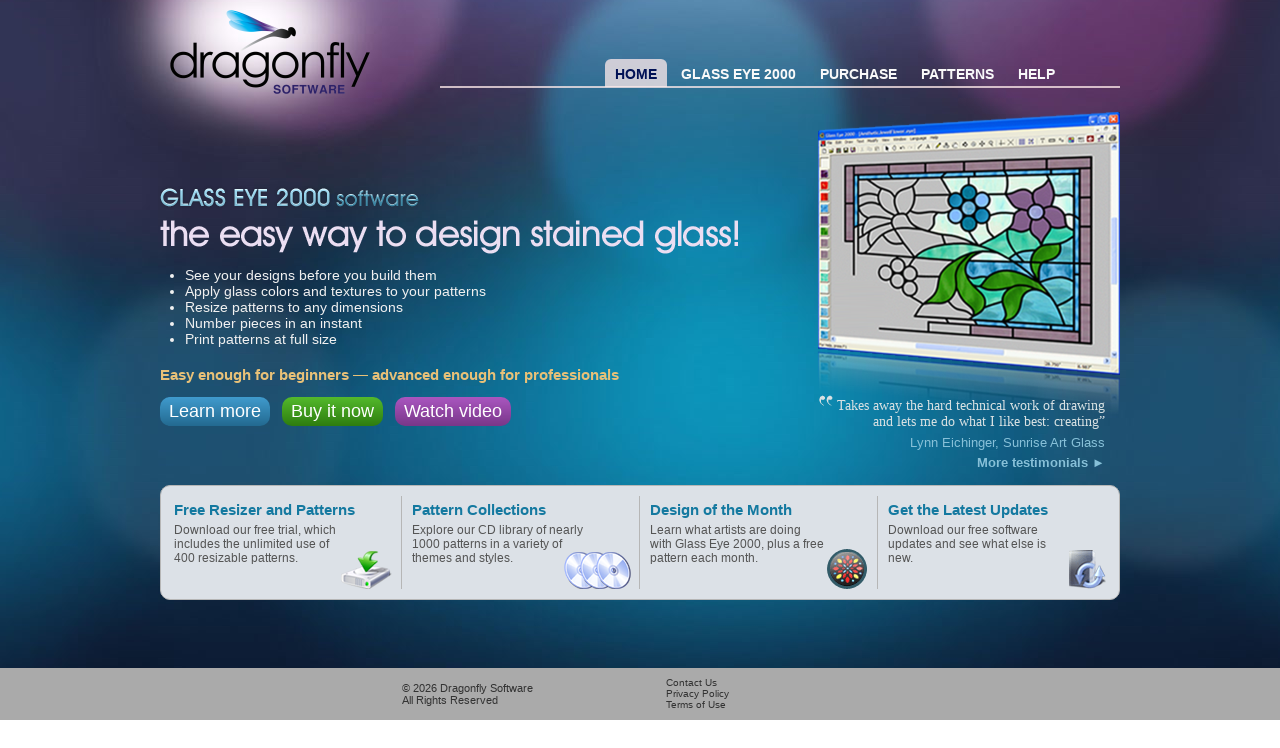

--- FILE ---
content_type: text/html
request_url: https://dfly.com/
body_size: 2071
content:
<!DOCTYPE html>
<html lang="en"><!-- InstanceBegin template="/Templates/base.dwt" codeOutsideHTMLIsLocked="false" -->
<head>
<meta charset="utf-8" />
<link href="css/base.css" type="text/css" rel="stylesheet" />
<link href="favicon.ico" type="image/x-icon" rel="shortcut icon" />
<meta name="description" content="Software and designs for stained glass">
<meta name="keywords" content="stained glass,stained glass software,stained glass pattern,stained glass design,dragonfly,glass eye,glass eye 2000,glasseye">
<meta name="google" value="notranslate">
<meta name="google-translate-customization" content="e268cbb1f1766fbd-b0a8729bf0ecc6d1-g40312c089cb6d230-c"></meta>
<script type="text/javascript" src="//s7.addthis.com/js/300/addthis_widget.js#pubid=ra-514a0b3607060746"></script>
<!-- InstanceBeginEditable name="head" -->
<title>Dragonfly Software - Stained Glass Software and Patterns</title>
<link href="css/home.css" type="text/css" rel="stylesheet" />
<!-- InstanceEndEditable --></head>
<body>
	<div id="header">
		<div>
			<div id="google_translate_element"></div>
			<a href="http://www.dfly.com"><div id="logo"></div></a>
			<div id="nav">
				<ul>
					<li><a href="index.html">Home</a></li>
					<li><a href="video.html"><span class="notranslate">Glass Eye 2000</span></a>
						<ul>
							<li><a href="video.html">Video Introduction</a></li>
							<li><a href="glasseye.html">Product Overview</a></li>
							<li><a href="why.html">Why <span class="notranslate">Glass Eye 2000</span>?</a></li>
							<li><a href="capabilities.html">Capabilities</a></li>
							<li><a href="editions.html">Compare Editions</a></li>
							<li><a href="comparison.html">Table of Features</a></li>
							<li><a href="download.html">Download <span class="notranslate">Glass Eye 2000</span></a></li>
							<li><a href="testimonials.html">Testimonials</a></li>
							<li><a href="reviews.html">Reviews</a></li>
							<li><a href="free.html">Free Stuff</a></li>
						</ul>
					</li>
					<!--li><a href="../download.html">Download</a></li-->
					<li><a href="pricing.html">Purchase</a>	
						<ul>
							<li><a href="pricing.html">Pricing</a></li>
							<li><a href="buyitnow.html">Buy It Now</a></li>
							<li><a href="upgrades.html">Upgrades and Updates</a></li>
							<li><a href="affiliates.html">Affiliates Program</a></li>
							<li><a href="guarantee.html">Our Guarantee</a></li>
						</ul>
					</li>
					<li><a href="patterns/index.html">Patterns</a>
						<ul>
							<li><a href="patterns/index.html">Patterns for Sale</a></li>
							<li><a href="dotm.html">Design of the Month</a></li>
							<li><a href="gallery.html">Pattern Gallery</a></li>
						</ul>
					</li>
					<li><a href="tutorial.html">Help</a>
						<ul>
							<li><a href="tutorial.html">Tutorial</a></li>
							<li><a href="help/index.html">FAQs</a></li>
							<li><a href="links.html">Community</a></li>
							<li><a href="contact.asp">Contact Us</a></li>
						</ul>
					</li>
				</ul>
			</div>
		</div>
	</div>

	<div id="main">
		<!-- InstanceBeginEditable name="main" -->
		<div id="mainTextLeftAndRight">
			<div id="mainTextLeft">
				<img alt="Glass Eye 2000 software: the easy way to design stained glass" src="images/easyWay.png" width="578" height="74" />	
				<ul>
					<li>See your designs before you build them</li>
					<li>Apply glass colors and textures to your patterns</li>
					<li>Resize patterns to any dimensions</li>
					<li>Number pieces in an instant</li>
					<li>Print patterns at full size</li>
				</ul>
				<p>Easy enough for beginners
					<span class="notranslate">&mdash;</span>
					advanced enough for professionals</p>
				<!--input class="button1" type="button" value="Learn more" onclick="window.location.href='glasseye.html';" /> &nbsp;
				<input class="button2" type="button" value="Buy it now" onclick="window.location.href='buyItNow.html';"  /> &nbsp;
				<input class="button3" type="button" value="Watch video" onclick="window.location.href='video.html';" /-->

				<form action="glasseye.html">
					<input class="button1" type="submit" value="Learn more" />
				</form>
				&nbsp;
				<form action="buyItNow.html">
					<input class="button2" type="submit" value="Buy it now" />
				</form>
				&nbsp;
				<form action="video.html">
					<input class="button3" type="submit" value="Watch video" />
				</form>
			</div>
			<div id="mainTextRight">
				<a href="video.html"><div id="play"></div></a>
				<div id="testimonial">
					<p><img alt="quotation mark" src="images/quote.png" /> Takes away the hard technical work of drawing and lets me do what I like best: creating&rdquo;</p>
					<p><span class="notranslate">Lynn Eichinger, Sunrise Art Glass</span></p>
					<p><a href="testimonials.html">More testimonials &#9658;</a></p>
				</div>
			</div>
		</div>

		<div>
			<div id="panel">
				<a href="free.html">
					<div class="box">
						<p>Free Resizer and Patterns</p>
						<p>Download our free trial, which includes the unlimited use of 400 resizable patterns.<br /><br /></p>
					</div>
				</a>
				<a href="patterns/index.html">
					<div class="box">
						<p>Pattern Collections</p>
						<p>Explore our CD library of nearly 1000 patterns in a variety of themes and styles.<br /><br /></p>
					</div>
				</a>
				<a href="dotm.html">
					<div class="box">
						<p>Design of the Month</p>
						<p>Learn what artists are doing with
							<span class="notranslate">Glass Eye 2000,</span>
							plus a free pattern each month.<br /><br /></p>
					</div>
				</a>
				<a href="upgrades.html">
					<div class="box">
						<p>Get the Latest Updates</p>
						<p>Download our free software updates and see what else is new.<br /><br /></p>
					</div>
				</a>
			</div>
		</div>
		<!-- InstanceEndEditable -->
	</div>

	<div id="footer">
		<div>
			<div style="visibility:hidden">
				<div class="addthis_toolbox addthis_default_style">
					<a class="addthis_button_preferred_1"></a>
					<a class="addthis_button_preferred_2"></a>
					<a class="addthis_button_preferred_3"></a>
					<a class="addthis_button_preferred_4"></a>
					<a class="addthis_button_compact"></a>
				</div>
			</div>
			<div>
				<a href="copyright.html">&copy;
				<script type="text/javascript">
				document.write( (new Date()).getFullYear() );
				</script>
				<span class="notranslate">Dragonfly Software</span><br />All Rights Reserved</a>
			</div>
			<div>
				<ul>
					<li><a href="contact.asp">Contact Us</a></li>
					<li><a href="privacyPolicy.html">Privacy Policy</a></li>
					<li><a href="termsOfUse.html">Terms of Use</a></li>
				</ul>
			</div>
			<div style="visibility:hidden">
				<p>Orders: 800-553-7246</p>
			</div>
		</div>
	</div>
	<script type="text/javascript">
		var addthis_config = {'data_track_addressbar': true};
		function googleTranslateElementInit() { new google.translate.TranslateElement( {pageLanguage: 'en', layout: google.translate.TranslateElement.InlineLayout.SIMPLE}, 'google_translate_element' ); }
		var _gaq = _gaq || [];
		_gaq.push(['_setAccount', 'UA-7561886-1']);
		_gaq.push(['_trackPageview']);
		(function() {
		var ga = document.createElement('script'); ga.type = 'text/javascript'; ga.async = true;
		ga.src = ('https:' == document.location.protocol ? 'https://ssl' : 'http://www') + '.google-analytics.com/ga.js';
		var s = document.getElementsByTagName('script')[0]; s.parentNode.insertBefore(ga, s);
		})();
	</script>
	<script type="text/javascript" src="//translate.google.com/translate_a/element.js?cb=googleTranslateElementInit"></script>
</body>
<!-- InstanceEnd --></html>

--- FILE ---
content_type: text/css
request_url: https://dfly.com/css/base.css
body_size: 1146
content:
@charset "utf-8";

html { height: 100% }
body { height: 100%; margin: 0; padding: 0; position: relative; overflow-y: hidden; background-image: url('../images/bodyBack2.jpg'); background-position: center -30px }
body,input { font-family: Verdana, Geneva, Arial, sans-serif; font-size: small }
label { cursor: pointer }
img { border: none }

.nobr { white-space: nowrap }

#header { position: absolute; left: 0; right: 0; top: 0; height: 150px }
#header>div { position: relative; margin: 0 auto; width: 960px; height: 100% }

#nav { position: absolute; z-index: 5; bottom: 62px; font-family: Arial; font-size: 105%; font-weight: bold; width: 100%; border-bottom: 2px solid #fff;
	border-color: #ddd;
	border-color: rgba(255,235,235,0.75);
}

/*#line { position: absolute; height: 2px; width: 100%; margin: 0; padding: 0; bottom: 60px; border: none; z-index: 9;
	background: #CBBCC4;
	backgrounddd: rgba(255,235,235,0.75);
}*/

#nav ul { float: right }
#nav a { text-decoration: none; color: #f9f9f9 }
#nav ul, #nav li { list-style: none; padding: 0; margin: 0; display: inline }
#nav ul li { float: left; position: relative; text-transform: uppercase }	/* uppercase because of Google Translate */
#nav ul li+li+li+li+li { margin-right: 4em }
#nav>ul>li { border-radius: 6px 6px 0 0; margin: -1px 2px }
#nav ul li a { display: block; padding: 8px 10px 5px 10px; white-space: nowrap }
#nav>ul>li:hover a { color: #015 }
#nav ul li ul li { width: 100%; text-transform: uppercase }	/* uppercase because of Google Translate */
#nav ul ul { 
	position: absolute;
	top: -99999px;
	left: 0;
	opacity: 0;
	transition: opacity .3s;
	-webkit-transition: opacity .3s;
	-moz-transition: opacity .3s;
	-o-transition: opacity .3s;
	background: #cccdd6;
	padding: 2px;
	border-radius: 0 6px 6px 6px; 
	box-shadow: #111 0 4px 8px;
}
#nav>ul>li:hover {
	box-shadow: #111 0 0 8px; background: #cccdd6;
	transition: background .3s, box-shadow .3s;
	-webkit-transition: background .3s, box-shadow .3s;
	-moz-transition: background .3s, box-shadow .3s;
	-o-transition: background .3s, box-shadow .3s;
}
#nav>ul>li:hover { border-radius: 6px 6px 0 0 }
/*#nav>ul>li:nth-child(2):hover,#nav>ul>li:nth-child(4):hover,#nav>ul>li:nth-child(5):hover,#nav>ul>li:nth-child(6):hover { border-radius: 6px 6px 0 0 }*/
/*#nav ul li:hover { color: #000 }*/
#nav ul li:hover>ul { opacity: 1; position: absolute; top: 99%; left: 0 }
#nav ul ul li:hover { background: #E1E1E8; border-radius: 4px }
/*#nav ul ul li:hover a { color: #000 }*/
#nav ul ul li a { color: #000 }

#main>div:first-child+div>div>div,#knobs div:hover {
	background: #ddf;
	background: rgba(255,245,245,0.8);
}

.button1,.button2,.button3,.submit { padding: 0.22em 0.5em; border: none; color: #fff; text-decoration: none; font-size: 125%; border-radius: 10px; cursor: pointer }
.button1:hover,.button2:hover,.button3:hover,.submit:hover { background-position: 0 54px }
.button1,.submit { background: url('../images/button1.png') }
.button2 { background: url('../images/button2.png') }
.button3 { background: url('../images/button3.png') }

#footer { position: fixed; bottom: 0; width: 100%; color: #333; background-color: #aaa }
#footer>div { display: table; width: 960px; margin: 0 auto }
#footer>div>div { display: table-cell; vertical-align: middle; height: 3em; white-space: nowrap }
#footer>div>div:first-child+div { font-size: 85% }
#footer>div>div:first-child+div+div ul { list-style-type: none; font-size: 80%; margin: 0; padding: 0 }
#footer>div>div:first-child+div a,#footer>div>div:first-child+div+div ul a { color: #333; text-decoration: none }
#footer>div>div:first-child+div a:hover,#footer>div>div:first-child+div+div ul a:hover { text-decoration: underline }
#footer>div>div:first-child+div+div+div { font-size: 125%; font-weight: bold; text-align: center }
#footer>div>div>div { width: 120px; margin: 0 }

#google_translate_element { height: 18px; padding: 10px; text-align: right }
#google_translate_element .goog-te-gadget-simple { background-color: transparent }
#google_translate_element .goog-te-gadget-simple .goog-te-menu-value span { color: #aaa }
#google_translate_element .goog-te-gadget-simple .goog-te-menu-value span:hover { color: #ddd }
.goog-te-gadget-icon{ display: none !important }

/* Keep our layout from scrolling by eliminating the banner */
body { top: 0 !important; position: static !important }
.goog-te-banner-frame { display: none !important }

/* Disable Google translate popup */
.goog-te-balloon-frame { display: none !important; box-shadow: none !important; -moz-box-shadow: none !important; -webkit-box-shadow none !important }
.goog-te-balloon { display: none !important }
#goog-gt-tt { display: none !important; text-decoration:none; box-shadow: none !important; -moz-box-shadow: none !important; -webkit-box-shadow none !important }
font { background: transparent !important }
#goog-gt-tt .status-message { text-shadow: none !important }
#goog-gt-tt .alt-menu, .goog-text-highlight, #goog-gt-tt .trans-target-highlight, #alt-input-text:hover, #alt-input-text:focus { box-shadow: none !important; -moz-box-shadow: none !important; -webkit-box-shadow none !important }


--- FILE ---
content_type: text/css
request_url: https://dfly.com/css/home.css
body_size: 529
content:
@charset "utf-8";

#nav>ul>li:first-child {
	background: #ddd;
	background: rgba(255,235,235,0.75);	
}

#nav>ul>li:first-child a { color: #015 }

#logo { position: absolute; left: 10px; top: 10px; width: 200px; height: 84px; background-image: url('../images/logo.png') }

#main { margin: 0 auto; width: 960px }
#nav { margin-left: 280px; width: 680px }
form { display: inline }

#mainTextLeftAndRight { display: table; width: 100%; margin-top: 40px; padding-top: 80px; padding-bottom: 10px; background-image: url('../images/screenshot.png'); background-repeat: no-repeat; background-position: 100% 72px }

#mainTextLeft { display: table-cell; vertical-align: top; color: #f0f0f0; font-size: 110% }
#mainTextLeft img { margin-top: 60px }
#mainTextLeft>ul { margin: 0; padding: 10px 0 5px 25px }
#mainTextLeft>p { color: #e8c178; font-size: 102%; font-weight: bold }

#mainTextRight { display: table-cell; text-align: right; width: 300px; padding: 0 0px 0 0 }
#mainTextRight:hover { background-position: right -430px }

#play { width: 303px; height: 255px; background-image: url('../images/play.png'); background-position: -999px -999px; background-repeat: no-repeat; cursor: pointer;
	opacity: 0.5;
	transition: opacity .5s;
	-webkit-transition: opacity .5s;
	-moz-transition: opacity .5s;
	-o-transition: opacity .5s;
	transition-delay: .75s;
	-moz-transition-delay: .75s;
	-webkit-transition-delay: .75s;
	-o-transition-delay: .75s;
}
#play:hover { background-position: 24px 165px; opacity: 1 }

#testimonial { display: inlinee; color: #87c0d8; margin: 20px 0 0 -20px; padding: 0 }
#testimonial>p { margin: 0 15px 5px 0 }
#testimonial>p:first-child { color: #d7e0e2; font-family: times; font-size: 105% }
#testimonial a { color: #87c0d8; font-weight: bold; text-decoration: none }
#testimonial a:hover { color: #d7e0e2 }

#panel { display: table; padding: 10px 3px; background-color: #dce1e7; border: 1px solid #b6b6b6; border-radius: 10px }
#panel>a { display: table-cell; text-decoration: none; background-position: 95% 100%; background-repeat: no-repeat; padding: 5px 10px; border-right: 1px solid #b6b6b6; width: 222px }
#panel>a:hover>div>p { color: #000 }
#panel>a:first-child { background-image: url('../images/resizeIcon.png') }
#panel>a:first-child+a { background-image: url('../images/CDicon.png') }
#panel>a:first-child+a+a { background-image: url('../images/designIcon.gif') }
#panel>a:first-child+a+a+a { background-image: url('../images/updatesIcon.gif'); border-right: none }

.box { display: inline }

.box>p:first-child { font-size: 115%; color: #1479A0; font-weight: bold; font-family: Arial, Helvetica, sans-serif; margin: 0; width: 210px }

.box>p:first-child+p { font-size: 94%; color: #555; font-family: Arial, Helvetica, sans-serif; margin: 5px 0; width: 175px }

.box>img { position: absolute; bottom: 0; right: 0 }

